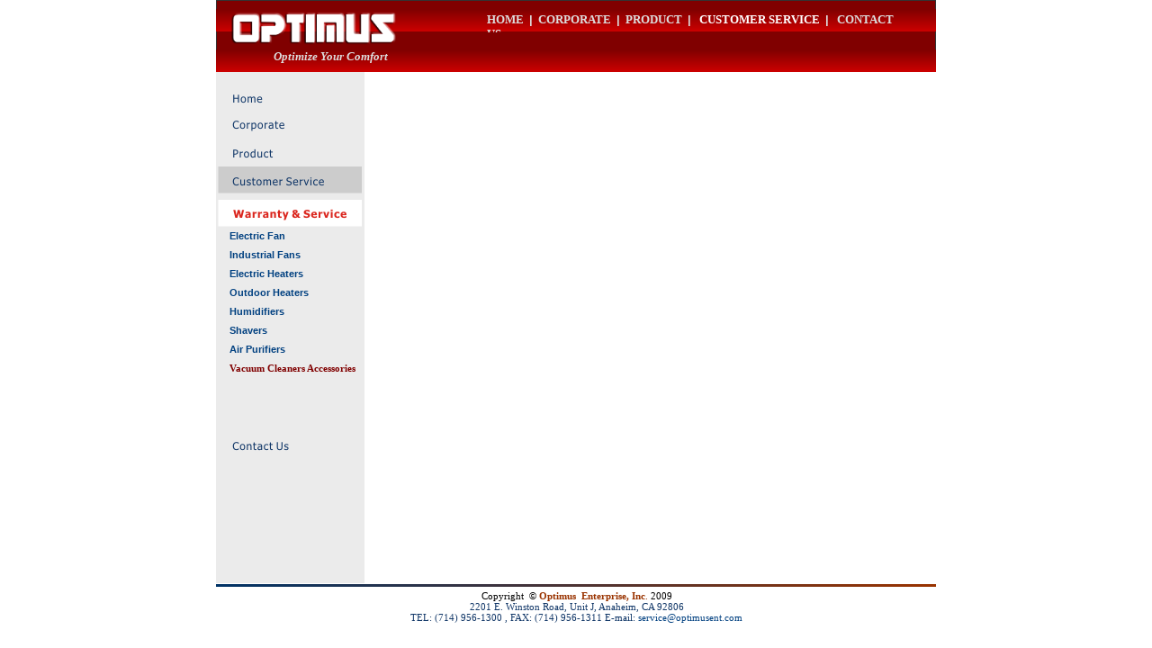

--- FILE ---
content_type: text/html
request_url: http://www.optimusent.com/waranty_acc.html
body_size: 2654
content:
<!DOCTYPE HTML PUBLIC "-//W3C//DTD HTML 4.01 Transitional//EN">
<html>
<head>
<title>Optimus Enterprise, Inc 2009</title>
<meta http-equiv="content-type" content="text/html; charset=ISO-8859-1">
<meta name="generator" content="Web Page Maker">

<style type="text/css">
/*----------Text Styles----------*/
.ws6 {font-size: 8px;}
.ws7 {font-size: 9.3px;}
.ws8 {font-size: 11px;}
.ws9 {font-size: 12px;}
.ws10 {font-size: 13px;}
.ws11 {font-size: 15px;}
.ws12 {font-size: 16px;}
.ws14 {font-size: 19px;}
.ws16 {font-size: 21px;}
.ws18 {font-size: 24px;}
.ws20 {font-size: 27px;}
.ws22 {font-size: 29px;}
.ws24 {font-size: 32px;}
.ws26 {font-size: 35px;}
.ws28 {font-size: 37px;}
.ws36 {font-size: 48px;}
.ws48 {font-size: 64px;}
.ws72 {font-size: 96px;}
.wpmd {font-size: 13px;font-family: 'Arial';font-style: normal;font-weight: normal;}
/*----------Para Styles----------*/
DIV,UL,OL /* Left */
{
 margin-top: 0px;
 margin-bottom: 0px;
}
</style>

<style type="text/css">
a.style1:link{color:#DDDDDD;text-decoration: none;}
a.style1:visited{color:#DDDDDD;text-decoration: none;}
a.style1:hover{color:#FFFFFF;text-decoration: none;}
a.style1:active{color:#DDDDDD;text-decoration: none;}
a.style2:link{color:#004080;text-decoration: none;}
a.style2:visited{color:#004080;text-decoration: none;}
a.style2:hover{color:#99CCFF;text-decoration: none;}
a.style2:active{text-decoration: none;}
a.style3:link{color:#DDDDDD;text-decoration: none;}
a.style3:visited{color:#DDDDDD;text-decoration: none;}
a.style3:hover{color:#800000;text-decoration: none;}
a.style3:active{text-decoration: none;}
</style>
<style type="text/css">
div#container
{
	position:relative;
	width: 800px;
	margin-top: 0px;
	margin-left: auto;
	margin-right: auto;
	text-align:left; 
}
body {text-align:center;margin:0}
</style>


<script language="JavaScript1.4" type="text/javascript">
<!--
function jsPlay(soundobj) {
 var thissound= eval("document."+soundobj);
 try {
     thissound.Play();
 }
 catch (e) {
     thissound.DoPlay();
 }
}
//-->
</script>

<script language="javascript" type="text/javascript">
<!--
function MM_swapImgRestore() {
  var i,x,a=document.MM_sr; for(i=0;a&&i<a.length&&(x=a[i])&&x.oSrc;i++) x.src=x.oSrc;
}

function MM_preloadImages() {
  var d=document; if(d.images){ if(!d.MM_p) d.MM_p=new Array();
    var i,j=d.MM_p.length,a=MM_preloadImages.arguments; for(i=0; i<a.length; i++)
    if (a[i].indexOf("#")!=0){ d.MM_p[j]=new Image; d.MM_p[j++].src=a[i];}}
}

function MM_findObj(n, d) {
  var p,i,x;  if(!d) d=document; if((p=n.indexOf("?"))>0&&parent.frames.length) {
    d=parent.frames[n.substring(p+1)].document; n=n.substring(0,p);}
  if(!(x=d[n])&&d.all) x=d.all[n]; for (i=0;!x&&i<d.forms.length;i++) x=d.forms[i][n];
  for(i=0;!x&&d.layers&&i<d.layers.length;i++) x=MM_findObj(n,d.layers[i].document);
  if(!x && d.getElementById) x=d.getElementById(n); return x;
}

function MM_swapImage() {
  var i,j=0,x,a=MM_swapImage.arguments; document.MM_sr=new Array; for(i=0;i<(a.length-2);i+=3)
   if ((x=MM_findObj(a[i]))!=null){document.MM_sr[j++]=x; if(!x.oSrc) x.oSrc=x.src; x.src=a[i+2];}
}

//-->
</script>

</head>

<body>

<div id="container">
<div id="shape1" style="position:absolute; overflow:hidden; left:0px; top:79px; width:165px; height:460px; z-index:0"><img border=0 width="100%" height="100%" alt="" src="images/shape8215376.gif"></div>

<div id="g_shape5" style="position:absolute; overflow:hidden; left:0px; top:78px; width:165px; height:570px; z-index:1"><img border=0 width="100%" height="100%" alt="" src="images/shape8215375.gif"></div>

<div id="g_text3" style="position:absolute; overflow:hidden; left:176px; top:656px; width:449px; height:49px; z-index:2">
<div class="wpmd">
<div align=center><font color="#000000" face="Tahoma" class="ws8">Copyright&nbsp; </font><font color="#000000" class="ws8">&copy;</font><font color="#FF9900" face="Tahoma" class="ws8"> </font><font color="#993300" face="Tahoma" class="ws8"><B>Optimus&nbsp; Enterprise, Inc</B></font><font color="#993300" face="Tahoma" class="ws8">.</font><font color="#C0C0C0" face="Tahoma" class="ws8"> </font><font color="#000000" face="Tahoma" class="ws8">2009</font></div>
<div align=center><font color="#103667" face="Tahoma" class="ws8">2201 E. Winston Road, Unit J, Anaheim, CA 92806</font></div>
<div align=center><font color="#103667" face="Tahoma" class="ws8">TEL: (714) 956-1300 , FAX: (714) 956-1311 E-mail:</font><font color="#C0C0C0" face="Tahoma" class="ws8"> </font><font face="Tahoma" class="ws8"><a href="mailto:OptimusEnt@aol.com" title="" class="style2">service@optimusent.com</a></font></div>
</div></div>

<div id="g_shape2" style="position:absolute; overflow:hidden; left:0px; top:649px; width:800px; height:3px; z-index:3"><img border=0 width="100%" height="100%" alt="" src="images/shape7665875.gif"></div>

<div id="g_rollimg2" style="position:absolute; overflow:hidden; left:2px; top:155px; width:160px; height:30px; z-index:4">
<a onMouseOut="MM_swapImgRestore()" onMouseOver="MM_swapImage('g_rollimg2','','images/product_2.png',1)" href="products.html">
<img name="g_rollimg2" onLoad="MM_preloadImages('images/product_2.png')" width=160 height=30 alt="" title="" border=0 src="images/product_1.png">
</a></div>

<div id="g_rollimg5" style="position:absolute; overflow:hidden; left:2px; top:125px; width:160px; height:30px; z-index:5">
<a onMouseOut="MM_swapImgRestore()" onMouseOver="MM_swapImage('g_rollimg5','','images/corporate_2.png',1)" href="corporate.html">
<img name="g_rollimg5" onLoad="MM_preloadImages('images/corporate_2.png')" width=160 height=30 alt="" title="" border=0 src="images/corporate_1.png">
</a></div>

<div id="g_rollimg13" style="position:absolute; overflow:hidden; left:2px; top:95px; width:160px; height:30px; z-index:6">
<a onMouseOut="MM_swapImgRestore()" onMouseOver="MM_swapImage('g_rollimg13','','images/home_2.png',1)" href="index.html">
<img name="g_rollimg13" onLoad="MM_preloadImages('images/home_2.png')" width=160 height=30 alt="" title="" border=0 src="images/home_1.png">
</a></div>

<div id="g_shape11" style="position:absolute; overflow:hidden; left:0px; top:0px; width:800px; height:80px; z-index:7"><img border=0 width="100%" height="100%" alt="" src="images/shape25545718.gif"></div>

<div id="g_shape10" style="position:absolute; overflow:hidden; left:0px; top:55px; width:800px; height:25px; z-index:8"><img border=0 width="100%" height="100%" alt="" src="images/shape25545796.gif"></div>

<div id="g_shape9" style="position:absolute; overflow:hidden; left:0px; top:10px; width:800px; height:25px; z-index:9"><img border=0 width="100%" height="100%" alt="" src="images/shape25545781.gif"></div>

<div id="g_image3" style="position:absolute; overflow:hidden; left:4px; top:4px; width:209px; height:56px; z-index:10"><img src="images/LOGObak.png" alt="" title="" border=0 width=209 height=56></div>

<div id="g_text4" style="position:absolute; overflow:hidden; left:64px; top:55px; width:159px; height:19px; z-index:11">
<div class="wpmd">
<div><font color="#DDDDDD" face="Tahoma"><B><I>Optimize Your Comfort</I></B></font></div>
</div></div>

<div id="text2" style="position:absolute; overflow:hidden; left:301px; top:14px; width:465px; height:22px; z-index:12">
<div class="wpmd">
<div><font face="Tahoma"><B><a href="index.html" title="" class="style1">HOME</a></B></font><font color="#DDDDDD" face="Tahoma"><B>&nbsp; </B></font><font color="#DDDDDD"><B>|</B></font><font color="#DDDDDD" face="Tahoma"><B>&nbsp; </B></font><font face="Tahoma"><B><a href="corporate.html" title="" class="style1">CORPORATE</a></B></font><font color="#DDDDDD" face="Tahoma"><B>&nbsp; </B></font><font color="#DDDDDD"><B>|</B></font><font color="#DDDDDD" face="Tahoma"><B>&nbsp; </B></font><font color="#FFFFFF" face="Tahoma"><B> </B></font><font face="Tahoma"><B><a href="products.html" title="" class="style1">PRODUCT</a></B></font><font color="#DDDDDD" face="Tahoma"><B>&nbsp; </B></font><font color="#DDDDDD"><B>|</B></font><font color="#DDDDDD" face="Tahoma"><B>&nbsp;&nbsp; </B></font><font color="#FFFFFF" face="Tahoma"><B>CUSTOMER SERVICE</B></font><font color="#DDDDDD" face="Tahoma"><B>&nbsp; </B></font><font color="#DDDDDD"><B>|</B></font><font color="#DDDDDD" face="Tahoma"><B>&nbsp;&nbsp; </B></font><font face="Tahoma"><B><a href="Contact Us.html" title="" class="style1">CONTACT US</a></B></font></div>
<div><font color="#DDDDDD" face="Tahoma"><B>&nbsp; </B></font></div>
</div></div>

<div id="iFrame1" style="position:absolute; left:164px; top:82px; z-index:13">
<iframe name="iFrame1" width="632" height="453" src="" scrolling="yes" frameborder="0"></iframe>
</div>

<div id="g_image1" style="position:absolute; overflow:hidden; left:2px; top:222px; width:160px; height:30px; z-index:14"><img src="images/w&slogo_2.png" alt="" title="" border=0 width=160 height=30></div>

<div id="text1" style="position:absolute; overflow:hidden; left:6px; top:256px; width:155px; height:217px; z-index:15">
<div class="wpmd">
<div><font color="#1B4F93" class="ws8">&nbsp;&nbsp; </font><font class="ws8"><B><a href="Customer Service.html" title="" class="style2">Electric Fan</a></B></font></div>
<div><font color="#1B4F93" class="ws6"><B><BR></B></font></div>
<div><font color="#1B4F93" class="ws8"><B>&nbsp;&nbsp; </B></font><font class="ws8"><B><a href="waranty_indust.html" title="" class="style2">Industrial Fans</a></B></font></div>
<div><font color="#1B4F93" class="ws6"><B><BR></B></font></div>
<div><font color="#1B4F93" class="ws8"><B>&nbsp;&nbsp; </B></font><font class="ws8"><B><a href="warranty_heater.html" title="" class="style2">Electric Heaters</a></B></font></div>
<div><font color="#1B4F93" class="ws6"><B><BR></B></font></div>
<div><font color="#1B4F93" class="ws8"><B>&nbsp;&nbsp; </B></font><font class="ws8"><B><a href="waranty_outdoor.html" title="" class="style2">Outdoor Heaters</a></B></font></div>
<div><font color="#1B4F93" class="ws6"><B><BR></B></font></div>
<div><font color="#1B4F93" class="ws8"><B>&nbsp;&nbsp; </B></font><font class="ws8"><B><a href="waranty_humidifier.html" title="" class="style2">Humidifiers</a></B></font></div>
<div><font color="#1B4F93" class="ws6"><B><BR></B></font></div>
<div><font color="#1B4F93" class="ws8"><B>&nbsp;&nbsp; </B></font><font class="ws8"><B><a href="waranty_shaver.html" title="" class="style2">Shavers</a></B></font></div>
<div><font color="#1B4F93" class="ws6"><B><BR></B></font></div>
<div><font color="#1B4F93" class="ws8"><B>&nbsp;&nbsp; </B></font><font class="ws8"><B><a href="waranty_air.html" title="" class="style2">Air Purifiers</a></B></font></div>
<div><font color="#1B4F93" class="ws6"><B><BR></B></font></div>
<div><font color="#1B4F93" class="ws8"><B>&nbsp;&nbsp; </B></font><font color="#800000" face="Arial Narrow" class="ws8"><B>Vacuum Cleaners Accessories</B></font><font color="#800000" face="Arial Narrow"><B> </B></font></div>
<div><font color="#1B4F93" class="ws6"><B><BR></B></font></div>
</div></div>

<div id="g_rollimg25" style="position:absolute; overflow:hidden; left:2px; top:481px; width:160px; height:30px; z-index:16">
<a onMouseOut="MM_swapImgRestore()" onMouseOver="MM_swapImage('g_rollimg25','','images/contact-2.png',1)" href="Contact Us.html">
<img name="g_rollimg25" onLoad="MM_preloadImages('images/contact-2.png')" width=160 height=30 alt="" title="" border=0 src="images/contact-1.png">
</a></div>

<div id="g_rollimg24" style="position:absolute; overflow:hidden; left:2px; top:185px; width:160px; height:30px; z-index:17">
<a onMouseOut="MM_swapImgRestore()" onMouseOver="MM_swapImage('g_rollimg24','','images/customer_3.png',1)" href="#">
<img name="g_rollimg24" onLoad="MM_preloadImages('images/customer_3.png')" width=160 height=30 alt="" title="" border=0 src="images/customer_3.png">
</a></div>


</div></body>
</html>
